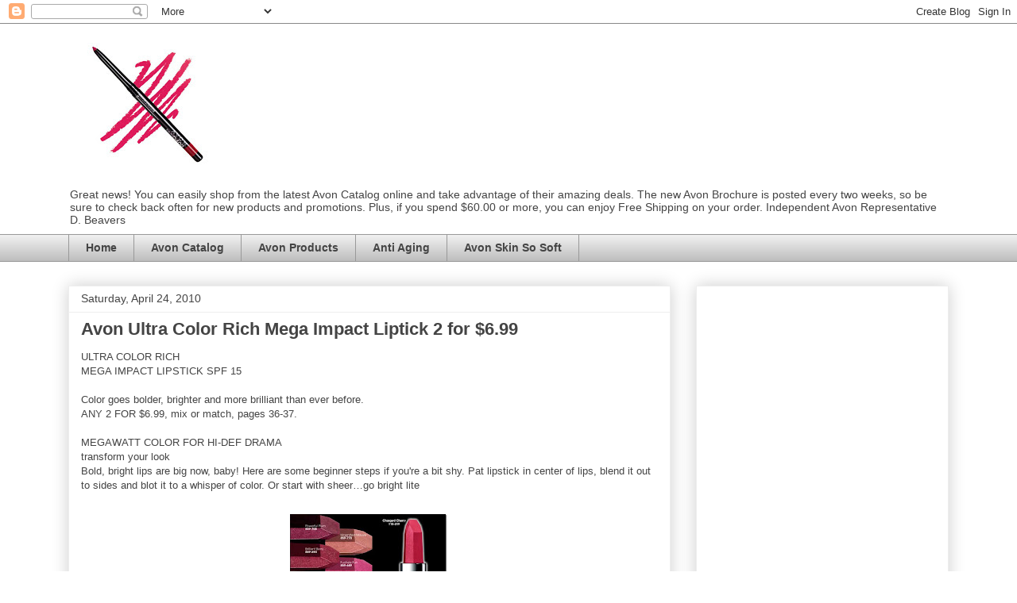

--- FILE ---
content_type: text/html; charset=UTF-8
request_url: https://www.thenewcatalog.com/2010/04/avon-ultra-color-rich-mega-impact.html
body_size: 14891
content:
<!DOCTYPE html>
<html class='v2' dir='ltr' lang='en' xmlns='http://www.w3.org/1999/xhtml' xmlns:b='http://www.google.com/2005/gml/b' xmlns:data='http://www.google.com/2005/gml/data' xmlns:expr='http://www.google.com/2005/gml/expr'>
<head>
<link href='https://www.blogger.com/static/v1/widgets/335934321-css_bundle_v2.css' rel='stylesheet' type='text/css'/>
<meta content='69D452B7751BAC069C2B5EC22C4F2AF1' name='msvalidate.01'/>
<style>.async-hide { opacity: 0 !important} </style>
<script>(function(a,s,y,n,c,h,i,d,e){s.className+=' '+y;h.start=1*new Date;
h.end=i=function(){s.className=s.className.replace(RegExp(' ?'+y),'')};
(a[n]=a[n]||[]).hide=h;setTimeout(function(){i();h.end=null},c);h.timeout=c;
})(window,document.documentElement,'async-hide','dataLayer',4000,
{'GTM-5Q8GVRP':true});</script>
<script>
  (function(i,s,o,g,r,a,m){i['GoogleAnalyticsObject']=r;i[r]=i[r]||function(){
  (i[r].q=i[r].q||[]).push(arguments)},i[r].l=1*new Date();a=s.createElement(o),
  m=s.getElementsByTagName(o)[0];a.async=1;a.src=g;m.parentNode.insertBefore(a,m)
  })(window,document,'script','https://www.google-analytics.com/analytics.js','ga');
  ga('create', 'UA-30511358-1', 'auto');
  ga('require', 'GTM-5Q8GVRP');
  ga('send', 'pageview');
</script>
<meta content='width=1100' name='viewport'/>
<meta content='text/html; charset=UTF-8' http-equiv='Content-Type'/>
<meta content='blogger' name='generator'/>
<link href='https://www.thenewcatalog.com/favicon.ico' rel='icon' type='image/x-icon'/>
<link href='https://www.thenewcatalog.com/2010/04/avon-ultra-color-rich-mega-impact.html' rel='canonical'/>
<link rel="alternate" type="application/atom+xml" title="The New Avon Catalog - Atom" href="https://www.thenewcatalog.com/feeds/posts/default" />
<link rel="alternate" type="application/rss+xml" title="The New Avon Catalog - RSS" href="https://www.thenewcatalog.com/feeds/posts/default?alt=rss" />
<link rel="service.post" type="application/atom+xml" title="The New Avon Catalog - Atom" href="https://www.blogger.com/feeds/7849391377430436111/posts/default" />

<link rel="alternate" type="application/atom+xml" title="The New Avon Catalog - Atom" href="https://www.thenewcatalog.com/feeds/7835507905754414552/comments/default" />
<!--Can't find substitution for tag [blog.ieCssRetrofitLinks]-->
<link href='https://blogger.googleusercontent.com/img/b/R29vZ2xl/AVvXsEgIZ6-AxLNcAHagvqFFxwzZAEpa79pq2Vx4_GFBpfxaa-HmzCCUR0NGsqKW0tT8eQoJLrmw4WRUTv0um2Uu1ka_MdH0roN_5rFBrU_Y0JiBy3onLJtvJJaJz0JmDZC1KUboGoXmTUmHf3Lw/s200/p36t1.jpg' rel='image_src'/>
<meta content='https://www.thenewcatalog.com/2010/04/avon-ultra-color-rich-mega-impact.html' property='og:url'/>
<meta content='Avon Ultra Color Rich Mega Impact Liptick 2 for $6.99' property='og:title'/>
<meta content='Discover the Best Beauty Products with the Avon Catalog: From Skincare to Makeup, We&#39;ve Got You Covered! Explore the Latest Trends for Must-Have Beauy' property='og:description'/>
<meta content='https://blogger.googleusercontent.com/img/b/R29vZ2xl/AVvXsEgIZ6-AxLNcAHagvqFFxwzZAEpa79pq2Vx4_GFBpfxaa-HmzCCUR0NGsqKW0tT8eQoJLrmw4WRUTv0um2Uu1ka_MdH0roN_5rFBrU_Y0JiBy3onLJtvJJaJz0JmDZC1KUboGoXmTUmHf3Lw/w1200-h630-p-k-no-nu/p36t1.jpg' property='og:image'/>
<title>The New Avon Catalog: Avon Ultra Color Rich Mega Impact Liptick 2 for $6.99</title>
<style id='page-skin-1' type='text/css'><!--
/*
-----------------------------------------------
Blogger Template Style
Name:     Awesome Inc.
Designer: Tina Chen
URL:      tinachen.org
----------------------------------------------- */
/* Content
----------------------------------------------- */
body {
font: normal normal 13px Arial, Tahoma, Helvetica, FreeSans, sans-serif;
color: #444444;
background: #ffffff none no-repeat scroll center center;
}
html body .content-outer {
min-width: 0;
max-width: 100%;
width: 100%;
}
a:link {
text-decoration: none;
color: #3778cd;
}
a:visited {
text-decoration: none;
color: #4d469c;
}
a:hover {
text-decoration: underline;
color: #3778cd;
}
.body-fauxcolumn-outer .cap-top {
position: absolute;
z-index: 1;
height: 276px;
width: 100%;
background: transparent none repeat-x scroll top left;
_background-image: none;
}
/* Columns
----------------------------------------------- */
.content-inner {
padding: 0;
}
.header-inner .section {
margin: 0 16px;
}
.tabs-inner .section {
margin: 0 16px;
}
.main-inner {
padding-top: 30px;
}
.main-inner .column-center-inner,
.main-inner .column-left-inner,
.main-inner .column-right-inner {
padding: 0 5px;
}
*+html body .main-inner .column-center-inner {
margin-top: -30px;
}
#layout .main-inner .column-center-inner {
margin-top: 0;
}
/* Header
----------------------------------------------- */
.header-outer {
margin: 0 0 0 0;
background: transparent none repeat scroll 0 0;
}
.Header h1 {
font: normal bold 40px Arial, Tahoma, Helvetica, FreeSans, sans-serif;
color: #444444;
text-shadow: 0 0 -1px #000000;
}
.Header h1 a {
color: #444444;
}
.Header .description {
font: normal normal 14px Arial, Tahoma, Helvetica, FreeSans, sans-serif;
color: #444444;
}
.header-inner .Header .titlewrapper,
.header-inner .Header .descriptionwrapper {
padding-left: 0;
padding-right: 0;
margin-bottom: 0;
}
.header-inner .Header .titlewrapper {
padding-top: 22px;
}
/* Tabs
----------------------------------------------- */
.tabs-outer {
overflow: hidden;
position: relative;
background: #eeeeee url(https://resources.blogblog.com/blogblog/data/1kt/awesomeinc/tabs_gradient_light.png) repeat scroll 0 0;
}
#layout .tabs-outer {
overflow: visible;
}
.tabs-cap-top, .tabs-cap-bottom {
position: absolute;
width: 100%;
border-top: 1px solid #999999;
}
.tabs-cap-bottom {
bottom: 0;
}
.tabs-inner .widget li a {
display: inline-block;
margin: 0;
padding: .6em 1.5em;
font: normal bold 14px Arial, Tahoma, Helvetica, FreeSans, sans-serif;
color: #444444;
border-top: 1px solid #999999;
border-bottom: 1px solid #999999;
border-left: 1px solid #999999;
height: 16px;
line-height: 16px;
}
.tabs-inner .widget li:last-child a {
border-right: 1px solid #999999;
}
.tabs-inner .widget li.selected a, .tabs-inner .widget li a:hover {
background: #666666 url(https://resources.blogblog.com/blogblog/data/1kt/awesomeinc/tabs_gradient_light.png) repeat-x scroll 0 -100px;
color: #ffffff;
}
/* Headings
----------------------------------------------- */
h2 {
font: normal bold 14px Arial, Tahoma, Helvetica, FreeSans, sans-serif;
color: #444444;
}
/* Widgets
----------------------------------------------- */
.main-inner .section {
margin: 0 27px;
padding: 0;
}
.main-inner .column-left-outer,
.main-inner .column-right-outer {
margin-top: 0;
}
#layout .main-inner .column-left-outer,
#layout .main-inner .column-right-outer {
margin-top: 0;
}
.main-inner .column-left-inner,
.main-inner .column-right-inner {
background: transparent none repeat 0 0;
-moz-box-shadow: 0 0 0 rgba(0, 0, 0, .2);
-webkit-box-shadow: 0 0 0 rgba(0, 0, 0, .2);
-goog-ms-box-shadow: 0 0 0 rgba(0, 0, 0, .2);
box-shadow: 0 0 0 rgba(0, 0, 0, .2);
-moz-border-radius: 0;
-webkit-border-radius: 0;
-goog-ms-border-radius: 0;
border-radius: 0;
}
#layout .main-inner .column-left-inner,
#layout .main-inner .column-right-inner {
margin-top: 0;
}
.sidebar .widget {
font: normal normal 14px Arial, Tahoma, Helvetica, FreeSans, sans-serif;
color: #444444;
}
.sidebar .widget a:link {
color: #3778cd;
}
.sidebar .widget a:visited {
color: #4d469c;
}
.sidebar .widget a:hover {
color: #3778cd;
}
.sidebar .widget h2 {
text-shadow: 0 0 -1px #000000;
}
.main-inner .widget {
background-color: #ffffff;
border: 1px solid #eeeeee;
padding: 0 15px 15px;
margin: 20px -16px;
-moz-box-shadow: 0 0 20px rgba(0, 0, 0, .2);
-webkit-box-shadow: 0 0 20px rgba(0, 0, 0, .2);
-goog-ms-box-shadow: 0 0 20px rgba(0, 0, 0, .2);
box-shadow: 0 0 20px rgba(0, 0, 0, .2);
-moz-border-radius: 0;
-webkit-border-radius: 0;
-goog-ms-border-radius: 0;
border-radius: 0;
}
.main-inner .widget h2 {
margin: 0 -15px;
padding: .6em 15px .5em;
border-bottom: 1px solid transparent;
}
.footer-inner .widget h2 {
padding: 0 0 .4em;
border-bottom: 1px solid transparent;
}
.main-inner .widget h2 + div, .footer-inner .widget h2 + div {
border-top: 1px solid #eeeeee;
padding-top: 8px;
}
.main-inner .widget .widget-content {
margin: 0 -15px;
padding: 7px 15px 0;
}
.main-inner .widget ul, .main-inner .widget #ArchiveList ul.flat {
margin: -8px -15px 0;
padding: 0;
list-style: none;
}
.main-inner .widget #ArchiveList {
margin: -8px 0 0;
}
.main-inner .widget ul li, .main-inner .widget #ArchiveList ul.flat li {
padding: .5em 15px;
text-indent: 0;
color: #666666;
border-top: 1px solid #eeeeee;
border-bottom: 1px solid transparent;
}
.main-inner .widget #ArchiveList ul li {
padding-top: .25em;
padding-bottom: .25em;
}
.main-inner .widget ul li:first-child, .main-inner .widget #ArchiveList ul.flat li:first-child {
border-top: none;
}
.main-inner .widget ul li:last-child, .main-inner .widget #ArchiveList ul.flat li:last-child {
border-bottom: none;
}
.post-body {
position: relative;
}
.main-inner .widget .post-body ul {
padding: 0 2.5em;
margin: .5em 0;
list-style: disc;
}
.main-inner .widget .post-body ul li {
padding: 0.25em 0;
margin-bottom: .25em;
color: #444444;
border: none;
}
.footer-inner .widget ul {
padding: 0;
list-style: none;
}
.widget .zippy {
color: #666666;
}
/* Posts
----------------------------------------------- */
body .main-inner .Blog {
padding: 0;
margin-bottom: 1em;
background-color: transparent;
border: none;
-moz-box-shadow: 0 0 0 rgba(0, 0, 0, 0);
-webkit-box-shadow: 0 0 0 rgba(0, 0, 0, 0);
-goog-ms-box-shadow: 0 0 0 rgba(0, 0, 0, 0);
box-shadow: 0 0 0 rgba(0, 0, 0, 0);
}
.main-inner .section:last-child .Blog:last-child {
padding: 0;
margin-bottom: 1em;
}
.main-inner .widget h2.date-header {
margin: 0 -15px 1px;
padding: 0 0 0 0;
font: normal normal 14px Arial, Tahoma, Helvetica, FreeSans, sans-serif;
color: #444444;
background: transparent none no-repeat scroll top left;
border-top: 0 solid #eeeeee;
border-bottom: 1px solid transparent;
-moz-border-radius-topleft: 0;
-moz-border-radius-topright: 0;
-webkit-border-top-left-radius: 0;
-webkit-border-top-right-radius: 0;
border-top-left-radius: 0;
border-top-right-radius: 0;
position: static;
bottom: 100%;
right: 15px;
text-shadow: 0 0 -1px #000000;
}
.main-inner .widget h2.date-header span {
font: normal normal 14px Arial, Tahoma, Helvetica, FreeSans, sans-serif;
display: block;
padding: .5em 15px;
border-left: 0 solid #eeeeee;
border-right: 0 solid #eeeeee;
}
.date-outer {
position: relative;
margin: 30px 0 20px;
padding: 0 15px;
background-color: #ffffff;
border: 1px solid #eeeeee;
-moz-box-shadow: 0 0 20px rgba(0, 0, 0, .2);
-webkit-box-shadow: 0 0 20px rgba(0, 0, 0, .2);
-goog-ms-box-shadow: 0 0 20px rgba(0, 0, 0, .2);
box-shadow: 0 0 20px rgba(0, 0, 0, .2);
-moz-border-radius: 0;
-webkit-border-radius: 0;
-goog-ms-border-radius: 0;
border-radius: 0;
}
.date-outer:first-child {
margin-top: 0;
}
.date-outer:last-child {
margin-bottom: 20px;
-moz-border-radius-bottomleft: 0;
-moz-border-radius-bottomright: 0;
-webkit-border-bottom-left-radius: 0;
-webkit-border-bottom-right-radius: 0;
-goog-ms-border-bottom-left-radius: 0;
-goog-ms-border-bottom-right-radius: 0;
border-bottom-left-radius: 0;
border-bottom-right-radius: 0;
}
.date-posts {
margin: 0 -15px;
padding: 0 15px;
clear: both;
}
.post-outer, .inline-ad {
border-top: 1px solid #eeeeee;
margin: 0 -15px;
padding: 15px 15px;
}
.post-outer {
padding-bottom: 10px;
}
.post-outer:first-child {
padding-top: 0;
border-top: none;
}
.post-outer:last-child, .inline-ad:last-child {
border-bottom: none;
}
.post-body {
position: relative;
}
.post-body img {
padding: 8px;
background: transparent;
border: 1px solid transparent;
-moz-box-shadow: 0 0 0 rgba(0, 0, 0, .2);
-webkit-box-shadow: 0 0 0 rgba(0, 0, 0, .2);
box-shadow: 0 0 0 rgba(0, 0, 0, .2);
-moz-border-radius: 0;
-webkit-border-radius: 0;
border-radius: 0;
}
h3.post-title, h4 {
font: normal bold 22px Arial, Tahoma, Helvetica, FreeSans, sans-serif;
color: #444444;
}
h3.post-title a {
font: normal bold 22px Arial, Tahoma, Helvetica, FreeSans, sans-serif;
color: #444444;
}
h3.post-title a:hover {
color: #3778cd;
text-decoration: underline;
}
.post-header {
margin: 0 0 1em;
}
.post-body {
line-height: 1.4;
}
.post-outer h2 {
color: #444444;
}
.post-footer {
margin: 1.5em 0 0;
}
#blog-pager {
padding: 15px;
font-size: 120%;
background-color: #ffffff;
border: 1px solid #eeeeee;
-moz-box-shadow: 0 0 20px rgba(0, 0, 0, .2);
-webkit-box-shadow: 0 0 20px rgba(0, 0, 0, .2);
-goog-ms-box-shadow: 0 0 20px rgba(0, 0, 0, .2);
box-shadow: 0 0 20px rgba(0, 0, 0, .2);
-moz-border-radius: 0;
-webkit-border-radius: 0;
-goog-ms-border-radius: 0;
border-radius: 0;
-moz-border-radius-topleft: 0;
-moz-border-radius-topright: 0;
-webkit-border-top-left-radius: 0;
-webkit-border-top-right-radius: 0;
-goog-ms-border-top-left-radius: 0;
-goog-ms-border-top-right-radius: 0;
border-top-left-radius: 0;
border-top-right-radius-topright: 0;
margin-top: 1em;
}
.blog-feeds, .post-feeds {
margin: 1em 0;
text-align: center;
color: #444444;
}
.blog-feeds a, .post-feeds a {
color: #3778cd;
}
.blog-feeds a:visited, .post-feeds a:visited {
color: #4d469c;
}
.blog-feeds a:hover, .post-feeds a:hover {
color: #3778cd;
}
.post-outer .comments {
margin-top: 2em;
}
/* Comments
----------------------------------------------- */
.comments .comments-content .icon.blog-author {
background-repeat: no-repeat;
background-image: url([data-uri]);
}
.comments .comments-content .loadmore a {
border-top: 1px solid #999999;
border-bottom: 1px solid #999999;
}
.comments .continue {
border-top: 2px solid #999999;
}
/* Footer
----------------------------------------------- */
.footer-outer {
margin: -20px 0 -1px;
padding: 20px 0 0;
color: #444444;
overflow: hidden;
}
.footer-fauxborder-left {
border-top: 1px solid #eeeeee;
background: #ffffff none repeat scroll 0 0;
-moz-box-shadow: 0 0 20px rgba(0, 0, 0, .2);
-webkit-box-shadow: 0 0 20px rgba(0, 0, 0, .2);
-goog-ms-box-shadow: 0 0 20px rgba(0, 0, 0, .2);
box-shadow: 0 0 20px rgba(0, 0, 0, .2);
margin: 0 -20px;
}
/* Mobile
----------------------------------------------- */
body.mobile {
background-size: auto;
}
.mobile .body-fauxcolumn-outer {
background: transparent none repeat scroll top left;
}
*+html body.mobile .main-inner .column-center-inner {
margin-top: 0;
}
.mobile .main-inner .widget {
padding: 0 0 15px;
}
.mobile .main-inner .widget h2 + div,
.mobile .footer-inner .widget h2 + div {
border-top: none;
padding-top: 0;
}
.mobile .footer-inner .widget h2 {
padding: 0.5em 0;
border-bottom: none;
}
.mobile .main-inner .widget .widget-content {
margin: 0;
padding: 7px 0 0;
}
.mobile .main-inner .widget ul,
.mobile .main-inner .widget #ArchiveList ul.flat {
margin: 0 -15px 0;
}
.mobile .main-inner .widget h2.date-header {
right: 0;
}
.mobile .date-header span {
padding: 0.4em 0;
}
.mobile .date-outer:first-child {
margin-bottom: 0;
border: 1px solid #eeeeee;
-moz-border-radius-topleft: 0;
-moz-border-radius-topright: 0;
-webkit-border-top-left-radius: 0;
-webkit-border-top-right-radius: 0;
-goog-ms-border-top-left-radius: 0;
-goog-ms-border-top-right-radius: 0;
border-top-left-radius: 0;
border-top-right-radius: 0;
}
.mobile .date-outer {
border-color: #eeeeee;
border-width: 0 1px 1px;
}
.mobile .date-outer:last-child {
margin-bottom: 0;
}
.mobile .main-inner {
padding: 0;
}
.mobile .header-inner .section {
margin: 0;
}
.mobile .post-outer, .mobile .inline-ad {
padding: 5px 0;
}
.mobile .tabs-inner .section {
margin: 0 10px;
}
.mobile .main-inner .widget h2 {
margin: 0;
padding: 0;
}
.mobile .main-inner .widget h2.date-header span {
padding: 0;
}
.mobile .main-inner .widget .widget-content {
margin: 0;
padding: 7px 0 0;
}
.mobile #blog-pager {
border: 1px solid transparent;
background: #ffffff none repeat scroll 0 0;
}
.mobile .main-inner .column-left-inner,
.mobile .main-inner .column-right-inner {
background: transparent none repeat 0 0;
-moz-box-shadow: none;
-webkit-box-shadow: none;
-goog-ms-box-shadow: none;
box-shadow: none;
}
.mobile .date-posts {
margin: 0;
padding: 0;
}
.mobile .footer-fauxborder-left {
margin: 0;
border-top: inherit;
}
.mobile .main-inner .section:last-child .Blog:last-child {
margin-bottom: 0;
}
.mobile-index-contents {
color: #444444;
}
.mobile .mobile-link-button {
background: #3778cd url(https://resources.blogblog.com/blogblog/data/1kt/awesomeinc/tabs_gradient_light.png) repeat scroll 0 0;
}
.mobile-link-button a:link, .mobile-link-button a:visited {
color: #ffffff;
}
.mobile .tabs-inner .PageList .widget-content {
background: transparent;
border-top: 1px solid;
border-color: #999999;
color: #444444;
}
.mobile .tabs-inner .PageList .widget-content .pagelist-arrow {
border-left: 1px solid #999999;
}

--></style>
<style id='template-skin-1' type='text/css'><!--
body {
min-width: 1140px;
}
.content-outer, .content-fauxcolumn-outer, .region-inner {
min-width: 1140px;
max-width: 1140px;
_width: 1140px;
}
.main-inner .columns {
padding-left: 0px;
padding-right: 350px;
}
.main-inner .fauxcolumn-center-outer {
left: 0px;
right: 350px;
/* IE6 does not respect left and right together */
_width: expression(this.parentNode.offsetWidth -
parseInt("0px") -
parseInt("350px") + 'px');
}
.main-inner .fauxcolumn-left-outer {
width: 0px;
}
.main-inner .fauxcolumn-right-outer {
width: 350px;
}
.main-inner .column-left-outer {
width: 0px;
right: 100%;
margin-left: -0px;
}
.main-inner .column-right-outer {
width: 350px;
margin-right: -350px;
}
#layout {
min-width: 0;
}
#layout .content-outer {
min-width: 0;
width: 800px;
}
#layout .region-inner {
min-width: 0;
width: auto;
}
body#layout div.add_widget {
padding: 8px;
}
body#layout div.add_widget a {
margin-left: 32px;
}
--></style>
<script type='text/javascript'>
        (function(i,s,o,g,r,a,m){i['GoogleAnalyticsObject']=r;i[r]=i[r]||function(){
        (i[r].q=i[r].q||[]).push(arguments)},i[r].l=1*new Date();a=s.createElement(o),
        m=s.getElementsByTagName(o)[0];a.async=1;a.src=g;m.parentNode.insertBefore(a,m)
        })(window,document,'script','https://www.google-analytics.com/analytics.js','ga');
        ga('create', 'UA-30511358-1', 'auto', 'blogger');
        ga('blogger.send', 'pageview');
      </script>
<link href='https://www.blogger.com/dyn-css/authorization.css?targetBlogID=7849391377430436111&amp;zx=4f79ee5b-4a36-44f3-a927-43a9ec95a70a' media='none' onload='if(media!=&#39;all&#39;)media=&#39;all&#39;' rel='stylesheet'/><noscript><link href='https://www.blogger.com/dyn-css/authorization.css?targetBlogID=7849391377430436111&amp;zx=4f79ee5b-4a36-44f3-a927-43a9ec95a70a' rel='stylesheet'/></noscript>
<meta name='google-adsense-platform-account' content='ca-host-pub-1556223355139109'/>
<meta name='google-adsense-platform-domain' content='blogspot.com'/>

<!-- data-ad-client=ca-pub-3522507846758768 -->

</head>
<body class='loading variant-light'>
<div class='navbar section' id='navbar' name='Navbar'><div class='widget Navbar' data-version='1' id='Navbar1'><script type="text/javascript">
    function setAttributeOnload(object, attribute, val) {
      if(window.addEventListener) {
        window.addEventListener('load',
          function(){ object[attribute] = val; }, false);
      } else {
        window.attachEvent('onload', function(){ object[attribute] = val; });
      }
    }
  </script>
<div id="navbar-iframe-container"></div>
<script type="text/javascript" src="https://apis.google.com/js/platform.js"></script>
<script type="text/javascript">
      gapi.load("gapi.iframes:gapi.iframes.style.bubble", function() {
        if (gapi.iframes && gapi.iframes.getContext) {
          gapi.iframes.getContext().openChild({
              url: 'https://www.blogger.com/navbar/7849391377430436111?po\x3d7835507905754414552\x26origin\x3dhttps://www.thenewcatalog.com',
              where: document.getElementById("navbar-iframe-container"),
              id: "navbar-iframe"
          });
        }
      });
    </script><script type="text/javascript">
(function() {
var script = document.createElement('script');
script.type = 'text/javascript';
script.src = '//pagead2.googlesyndication.com/pagead/js/google_top_exp.js';
var head = document.getElementsByTagName('head')[0];
if (head) {
head.appendChild(script);
}})();
</script>
</div></div>
<div class='body-fauxcolumns'>
<div class='fauxcolumn-outer body-fauxcolumn-outer'>
<div class='cap-top'>
<div class='cap-left'></div>
<div class='cap-right'></div>
</div>
<div class='fauxborder-left'>
<div class='fauxborder-right'></div>
<div class='fauxcolumn-inner'>
</div>
</div>
<div class='cap-bottom'>
<div class='cap-left'></div>
<div class='cap-right'></div>
</div>
</div>
</div>
<div class='content'>
<div class='content-fauxcolumns'>
<div class='fauxcolumn-outer content-fauxcolumn-outer'>
<div class='cap-top'>
<div class='cap-left'></div>
<div class='cap-right'></div>
</div>
<div class='fauxborder-left'>
<div class='fauxborder-right'></div>
<div class='fauxcolumn-inner'>
</div>
</div>
<div class='cap-bottom'>
<div class='cap-left'></div>
<div class='cap-right'></div>
</div>
</div>
</div>
<div class='content-outer'>
<div class='content-cap-top cap-top'>
<div class='cap-left'></div>
<div class='cap-right'></div>
</div>
<div class='fauxborder-left content-fauxborder-left'>
<div class='fauxborder-right content-fauxborder-right'></div>
<div class='content-inner'>
<header>
<div class='header-outer'>
<div class='header-cap-top cap-top'>
<div class='cap-left'></div>
<div class='cap-right'></div>
</div>
<div class='fauxborder-left header-fauxborder-left'>
<div class='fauxborder-right header-fauxborder-right'></div>
<div class='region-inner header-inner'>
<div class='header section' id='header' name='Header'><div class='widget Header' data-version='1' id='Header1'>
<div id='header-inner'>
<a href='https://www.thenewcatalog.com/' style='display: block'>
<img alt='The New Avon Catalog' height='200px; ' id='Header1_headerimg' src='https://blogger.googleusercontent.com/img/b/R29vZ2xl/AVvXsEhHzKG2N2GciHOS8xWh79mRT0Toe0zgOrpVnsGHMgpzWOqkag-Ga0nZo59kqGz8uoXHF8NvTJLMcN459ExMHUOiEUY44FmOfDruxNRsUhM__d2mRmZ_NgW_ZAVYi7NYBcGzzkd4e9g-Nyk6/s200-r/Avon+Catalog+%252816%2529.jpg' style='display: block' width='200px; '/>
</a>
<div class='descriptionwrapper'>
<p class='description'><span>Great news! You can easily shop from the latest Avon Catalog online and take advantage of their amazing deals. The new Avon Brochure is posted every two weeks, so be sure to check back often for new products and promotions. Plus, if you spend $60.00 or more, you can enjoy Free Shipping on your order.  Independent Avon Representative D. Beavers</span></p>
</div>
</div>
</div></div>
</div>
</div>
<div class='header-cap-bottom cap-bottom'>
<div class='cap-left'></div>
<div class='cap-right'></div>
</div>
</div>
</header>
<div class='tabs-outer'>
<div class='tabs-cap-top cap-top'>
<div class='cap-left'></div>
<div class='cap-right'></div>
</div>
<div class='fauxborder-left tabs-fauxborder-left'>
<div class='fauxborder-right tabs-fauxborder-right'></div>
<div class='region-inner tabs-inner'>
<div class='tabs section' id='crosscol' name='Cross-Column'><div class='widget PageList' data-version='1' id='PageList3'>
<h2>Pages</h2>
<div class='widget-content'>
<ul>
<li>
<a href='https://www.thenewcatalog.com/'>Home</a>
</li>
<li>
<a href='https://www.thenewcatalog.com/p/avon-catalog_8.html'>Avon Catalog</a>
</li>
<li>
<a href='https://www.thenewcatalog.com/p/avon.html'>Avon Products</a>
</li>
<li>
<a href='https://www.thenewcatalog.com/p/anti-aging.html'> Anti Aging </a>
</li>
<li>
<a href='https://www.thenewcatalog.com/p/avon-skin-so-soft.html'>Avon Skin So Soft</a>
</li>
</ul>
<div class='clear'></div>
</div>
</div></div>
<div class='tabs no-items section' id='crosscol-overflow' name='Cross-Column 2'></div>
</div>
</div>
<div class='tabs-cap-bottom cap-bottom'>
<div class='cap-left'></div>
<div class='cap-right'></div>
</div>
</div>
<div class='main-outer'>
<div class='main-cap-top cap-top'>
<div class='cap-left'></div>
<div class='cap-right'></div>
</div>
<div class='fauxborder-left main-fauxborder-left'>
<div class='fauxborder-right main-fauxborder-right'></div>
<div class='region-inner main-inner'>
<div class='columns fauxcolumns'>
<div class='fauxcolumn-outer fauxcolumn-center-outer'>
<div class='cap-top'>
<div class='cap-left'></div>
<div class='cap-right'></div>
</div>
<div class='fauxborder-left'>
<div class='fauxborder-right'></div>
<div class='fauxcolumn-inner'>
</div>
</div>
<div class='cap-bottom'>
<div class='cap-left'></div>
<div class='cap-right'></div>
</div>
</div>
<div class='fauxcolumn-outer fauxcolumn-left-outer'>
<div class='cap-top'>
<div class='cap-left'></div>
<div class='cap-right'></div>
</div>
<div class='fauxborder-left'>
<div class='fauxborder-right'></div>
<div class='fauxcolumn-inner'>
</div>
</div>
<div class='cap-bottom'>
<div class='cap-left'></div>
<div class='cap-right'></div>
</div>
</div>
<div class='fauxcolumn-outer fauxcolumn-right-outer'>
<div class='cap-top'>
<div class='cap-left'></div>
<div class='cap-right'></div>
</div>
<div class='fauxborder-left'>
<div class='fauxborder-right'></div>
<div class='fauxcolumn-inner'>
</div>
</div>
<div class='cap-bottom'>
<div class='cap-left'></div>
<div class='cap-right'></div>
</div>
</div>
<!-- corrects IE6 width calculation -->
<div class='columns-inner'>
<div class='column-center-outer'>
<div class='column-center-inner'>
<div class='main section' id='main' name='Main'><div class='widget Blog' data-version='1' id='Blog1'>
<div class='blog-posts hfeed'>

          <div class="date-outer">
        
<h2 class='date-header'><span>Saturday, April 24, 2010</span></h2>

          <div class="date-posts">
        
<div class='post-outer'>
<div class='post hentry uncustomized-post-template' itemprop='blogPost' itemscope='itemscope' itemtype='http://schema.org/BlogPosting'>
<meta content='https://blogger.googleusercontent.com/img/b/R29vZ2xl/AVvXsEgIZ6-AxLNcAHagvqFFxwzZAEpa79pq2Vx4_GFBpfxaa-HmzCCUR0NGsqKW0tT8eQoJLrmw4WRUTv0um2Uu1ka_MdH0roN_5rFBrU_Y0JiBy3onLJtvJJaJz0JmDZC1KUboGoXmTUmHf3Lw/s200/p36t1.jpg' itemprop='image_url'/>
<meta content='7849391377430436111' itemprop='blogId'/>
<meta content='7835507905754414552' itemprop='postId'/>
<a name='7835507905754414552'></a>
<h3 class='post-title entry-title' itemprop='name'>
<a href='http://avonagator.com'>Avon Ultra Color Rich Mega Impact Liptick 2 for $6.99</a>
</h3>
<div class='post-header'>
<div class='post-header-line-1'></div>
</div>
<div class='post-body entry-content' id='post-body-7835507905754414552' itemprop='description articleBody'>
ULTRA COLOR RICH<br />
MEGA IMPACT LIPSTICK SPF 15 <br />
<br />
Color goes bolder, brighter and more brilliant than ever before.&nbsp; <br />
ANY 2 FOR $6.99, mix or match, pages 36-37. <br />
<br />
MEGAWATT COLOR FOR HI-DEF DRAMA <br />
transform your look<br />
Bold, bright lips are big now, baby! Here are some beginner steps if you're a bit shy. Pat lipstick in center of lips, blend it out to sides and blot it to a whisper of color. Or start with sheer&#8230;go bright lite <br />
<br />
<div class="separator" style="clear: both; text-align: center;"><a href="https://blogger.googleusercontent.com/img/b/R29vZ2xl/AVvXsEgIZ6-AxLNcAHagvqFFxwzZAEpa79pq2Vx4_GFBpfxaa-HmzCCUR0NGsqKW0tT8eQoJLrmw4WRUTv0um2Uu1ka_MdH0roN_5rFBrU_Y0JiBy3onLJtvJJaJz0JmDZC1KUboGoXmTUmHf3Lw/s1600/p36t1.jpg" imageanchor="1" style="margin-left: 1em; margin-right: 1em;"><img border="0" height="200" src="https://blogger.googleusercontent.com/img/b/R29vZ2xl/AVvXsEgIZ6-AxLNcAHagvqFFxwzZAEpa79pq2Vx4_GFBpfxaa-HmzCCUR0NGsqKW0tT8eQoJLrmw4WRUTv0um2Uu1ka_MdH0roN_5rFBrU_Y0JiBy3onLJtvJJaJz0JmDZC1KUboGoXmTUmHf3Lw/s200/p36t1.jpg" tt="true" width="200" /></a></div>Campaign 10 <br />
<a href="http://avonagator.com/">Free Shipping</a>&nbsp;Use Coupon Code FSWER
<div style='clear: both;'></div>
</div>
<div class='post-footer'>
<div class='post-footer-line post-footer-line-1'>
<span class='post-author vcard'>
</span>
<span class='post-timestamp'>
at
<meta content='https://www.thenewcatalog.com/2010/04/avon-ultra-color-rich-mega-impact.html' itemprop='url'/>
<a class='timestamp-link' href='https://www.thenewcatalog.com/2010/04/avon-ultra-color-rich-mega-impact.html' rel='bookmark' title='permanent link'><abbr class='published' itemprop='datePublished' title='2010-04-24T08:56:00-05:00'>8:56&#8239;AM</abbr></a>
</span>
<span class='post-comment-link'>
</span>
<span class='post-icons'>
<span class='item-action'>
<a href='https://www.blogger.com/email-post/7849391377430436111/7835507905754414552' title='Email Post'>
<img alt='' class='icon-action' height='13' src='https://resources.blogblog.com/img/icon18_email.gif' width='18'/>
</a>
</span>
<span class='item-control blog-admin pid-945453154'>
<a href='https://www.blogger.com/post-edit.g?blogID=7849391377430436111&postID=7835507905754414552&from=pencil' title='Edit Post'>
<img alt='' class='icon-action' height='18' src='https://resources.blogblog.com/img/icon18_edit_allbkg.gif' width='18'/>
</a>
</span>
</span>
<div class='post-share-buttons goog-inline-block'>
<a class='goog-inline-block share-button sb-email' href='https://www.blogger.com/share-post.g?blogID=7849391377430436111&postID=7835507905754414552&target=email' target='_blank' title='Email This'><span class='share-button-link-text'>Email This</span></a><a class='goog-inline-block share-button sb-blog' href='https://www.blogger.com/share-post.g?blogID=7849391377430436111&postID=7835507905754414552&target=blog' onclick='window.open(this.href, "_blank", "height=270,width=475"); return false;' target='_blank' title='BlogThis!'><span class='share-button-link-text'>BlogThis!</span></a><a class='goog-inline-block share-button sb-twitter' href='https://www.blogger.com/share-post.g?blogID=7849391377430436111&postID=7835507905754414552&target=twitter' target='_blank' title='Share to X'><span class='share-button-link-text'>Share to X</span></a><a class='goog-inline-block share-button sb-facebook' href='https://www.blogger.com/share-post.g?blogID=7849391377430436111&postID=7835507905754414552&target=facebook' onclick='window.open(this.href, "_blank", "height=430,width=640"); return false;' target='_blank' title='Share to Facebook'><span class='share-button-link-text'>Share to Facebook</span></a><a class='goog-inline-block share-button sb-pinterest' href='https://www.blogger.com/share-post.g?blogID=7849391377430436111&postID=7835507905754414552&target=pinterest' target='_blank' title='Share to Pinterest'><span class='share-button-link-text'>Share to Pinterest</span></a>
</div>
</div>
<div class='post-footer-line post-footer-line-2'>
<span class='post-labels'>
Labels:
<a href='https://www.thenewcatalog.com/search/label/avon' rel='tag'>avon</a>,
<a href='https://www.thenewcatalog.com/search/label/avon%20items%20on%20sale' rel='tag'>avon items on sale</a>,
<a href='https://www.thenewcatalog.com/search/label/avon%20makeup%20products%20on%20sale' rel='tag'>avon makeup products on sale</a>,
<a href='https://www.thenewcatalog.com/search/label/avon%20on%20sale' rel='tag'>avon on sale</a>,
<a href='https://www.thenewcatalog.com/search/label/avon%20online%20shopping' rel='tag'>avon online shopping</a>,
<a href='https://www.thenewcatalog.com/search/label/Avon%20products' rel='tag'>Avon products</a>,
<a href='https://www.thenewcatalog.com/search/label/avon%20products%20on%20sale' rel='tag'>avon products on sale</a>,
<a href='https://www.thenewcatalog.com/search/label/avon%20rep' rel='tag'>avon rep</a>,
<a href='https://www.thenewcatalog.com/search/label/avon%20ultra%20color%20rich%20lipstick' rel='tag'>avon ultra color rich lipstick</a>,
<a href='https://www.thenewcatalog.com/search/label/free%20shipping' rel='tag'>free shipping</a>
</span>
</div>
<div class='post-footer-line post-footer-line-3'>
<span class='post-location'>
</span>
</div>
</div>
</div>
<div class='comments' id='comments'>
<a name='comments'></a>
<h4>No comments:</h4>
<div id='Blog1_comments-block-wrapper'>
<dl class='avatar-comment-indent' id='comments-block'>
</dl>
</div>
<p class='comment-footer'>
<a href='https://www.blogger.com/comment/fullpage/post/7849391377430436111/7835507905754414552' onclick='javascript:window.open(this.href, "bloggerPopup", "toolbar=0,location=0,statusbar=1,menubar=0,scrollbars=yes,width=640,height=500"); return false;'>Post a Comment</a>
</p>
</div>
</div>
<div class='inline-ad'>
</div>

        </div></div>
      
</div>
<div class='blog-pager' id='blog-pager'>
<span id='blog-pager-newer-link'>
<a class='blog-pager-newer-link' href='https://www.thenewcatalog.com/2010/04/avon-night-magic-evening-musk-5-piece.html' id='Blog1_blog-pager-newer-link' title='Newer Post'>Newer Post</a>
</span>
<span id='blog-pager-older-link'>
<a class='blog-pager-older-link' href='https://www.thenewcatalog.com/2010/04/avon-naturals-shower-gels-on-sale-189.html' id='Blog1_blog-pager-older-link' title='Older Post'>Older Post</a>
</span>
<a class='home-link' href='https://www.thenewcatalog.com/'>Home</a>
</div>
<div class='clear'></div>
<div class='post-feeds'>
<div class='feed-links'>
Subscribe to:
<a class='feed-link' href='https://www.thenewcatalog.com/feeds/7835507905754414552/comments/default' target='_blank' type='application/atom+xml'>Post Comments (Atom)</a>
</div>
</div>
</div></div>
</div>
</div>
<div class='column-left-outer'>
<div class='column-left-inner'>
<aside>
</aside>
</div>
</div>
<div class='column-right-outer'>
<div class='column-right-inner'>
<aside>
<div class='sidebar section' id='sidebar-right-1'><div class='widget AdSense' data-version='1' id='AdSense1'>
<div class='widget-content'>
<script async src="//pagead2.googlesyndication.com/pagead/js/adsbygoogle.js"></script>
<!-- avononsale_sidebar-right-1_AdSense1_1x1_as -->
<ins class="adsbygoogle"
     style="display:block"
     data-ad-client="ca-pub-3522507846758768"
     data-ad-host="ca-host-pub-1556223355139109"
     data-ad-host-channel="L0001"
     data-ad-slot="4793506079"
     data-ad-format="auto"
     data-full-width-responsive="true"></ins>
<script>
(adsbygoogle = window.adsbygoogle || []).push({});
</script>
<div class='clear'></div>
</div>
</div><div class='widget FeaturedPost' data-version='1' id='FeaturedPost1'>
<h2 class='title'>The Avon Catalog</h2>
<div class='post-summary'>
<h3><a href='https://www.thenewcatalog.com/2023/06/avon-catalog-13-2023.html'>Avon Catalog 13 2023</a></h3>
<p>
&#160; Shop The Avon Catalog 13 2023 Online&#160; Avon Catalog 13 for 2023  is now posted. It will be active from June 20, 2023 thru July 3, 2024! As ...
</p>
<img class='image' src='https://blogger.googleusercontent.com/img/b/R29vZ2xl/AVvXsEgZOofgtWUoAxdYSYYhNwIZystyXkiRzbLjD_DrV8K78RKLoAURFYhkIYJ2QyaWgkcwUm2Z-59fTl_vl3rO2GQFMS9MVeSV2Dq2dDRUVMCRxYq5wCGlQ2aBSxeP7Z0Tt05vTy3ZP44PFFNUpoADpfn5ZYzXrQIKI3Bzs3ksjcWLU-WW95wYEPhRz3MvdmeF/w264-h400/avon%20catalog%2013.png'/>
</div>
<style type='text/css'>
    .image {
      width: 100%;
    }
  </style>
<div class='clear'></div>
</div><div class='widget HTML' data-version='1' id='HTML2'>
<h2 class='title'>Get The Latest Avon Catalog By Email</h2>
<div class='widget-content'>
<form style="border:1px solid #ccc;padding:3px;text-align:center;" action="https://feedburner.google.com/fb/a/mailverify" method="post" target="popupwindow" onsubmit="window.open('https://feedburner.google.com/fb/a/mailverify?uri=thenewcatalog/FAEQ', 'popupwindow', 'scrollbars=yes,width=550,height=520');return true"><p>Enter your email address:</p><p><input type="text" style="width:140px" name="email"/></p><input type="hidden" value="thenewcatalog/FAEQ" name="uri"/><input type="hidden" name="loc" value="en_US"/><input type="submit" value="Subscribe" /><p>Delivered by <a href="https://feedburner.google.com" target="_blank">FeedBurner</a></p></form>
</div>
<div class='clear'></div>
</div><div class='widget Image' data-version='1' id='Image10'>
<h2>Follow</h2>
<div class='widget-content'>
<a href='https://www.facebook.com/pages/Avon-Brochure-Online/226232354676'>
<img alt='Follow' height='25' id='Image10_img' src='https://blogger.googleusercontent.com/img/b/R29vZ2xl/AVvXsEjAY3geQh5ZU0r6g2RycGSPvFDee-9hNPuYIFVLz25uh9h5-TfXDDt5I0pQsnB6gufsyst20GyUwfa7GgPA2FkW-tpum2G61vwzDYC6agvxLAtr9KDkYlREtQgp7Oo6ljoVM5kUEXSA9sZS/s250/download+%25281%2529.jpg' width='26'/>
</a>
<br/>
</div>
<div class='clear'></div>
</div><div class='widget HTML' data-version='1' id='HTML10'>
<div class='widget-content'>
<!-- Twitter follow button start -->

<a class="twitter-follow-button" href="http://twitter.com/TheAvonCatalog" data-show-screen-name="false" data-size="large">Follow @theavoncatalog</a>

<script>!function(d,s,id){var js,fjs=d.getElementsByTagName(s)[0];if(!d.getElementById(id)){js=d.createElement(s);js.id=id;js.src="//platform.twitter.com/widgets.js";fjs.parentNode.insertBefore(js,fjs);}}(document,"script","twitter-wjs");</script>

<!-- Twitter follow button end -->
</div>
<div class='clear'></div>
</div><div class='widget HTML' data-version='1' id='HTML1'>
<h2 class='title'>Get Cash Back</h2>
<div class='widget-content'>
<a href='https://www.ebates.com/r/BEAVER182?eeid=28585' target='_blank' rel='nofollow'><img src='https://www.ebates.com/images/referral/2017/ebates-referral-button.png' alt='Ebates Coupons and Cash Back' height='31' width='171' border='0'/></a>
</div>
<div class='clear'></div>
</div><div class='widget PageList' data-version='1' id='PageList1'>
<div class='widget-content'>
<ul>
<li>
<a href='https://www.thenewcatalog.com/'>HOME</a>
</li>
<li>
<a href='https://www.thenewcatalog.com/p/avon-makeup-videos.html'>Avon Catalog ~ Avon Makeup Videos</a>
</li>
<li>
<a href='https://www.thenewcatalog.com/p/disclosure.html'>Disclosure/Privacy Policy</a>
</li>
<li>
<a href='https://www.thenewcatalog.com/p/what-is-avon-auto-replenish-join-our.html'>Avon Catalog ~ Clearskin&#174; Professional Anti-Blemis...</a>
</li>
</ul>
<div class='clear'></div>
</div>
</div><div class='widget BlogSearch' data-version='1' id='BlogSearch1'>
<h2 class='title'>Search This Blog</h2>
<div class='widget-content'>
<div id='BlogSearch1_form'>
<form action='https://www.thenewcatalog.com/search' class='gsc-search-box' target='_top'>
<table cellpadding='0' cellspacing='0' class='gsc-search-box'>
<tbody>
<tr>
<td class='gsc-input'>
<input autocomplete='off' class='gsc-input' name='q' size='10' title='search' type='text' value=''/>
</td>
<td class='gsc-search-button'>
<input class='gsc-search-button' title='search' type='submit' value='Search'/>
</td>
</tr>
</tbody>
</table>
</form>
</div>
</div>
<div class='clear'></div>
</div><div class='widget PopularPosts' data-version='1' id='PopularPosts1'>
<h2>Popular Posts</h2>
<div class='widget-content popular-posts'>
<ul>
<li>
<div class='item-content'>
<div class='item-thumbnail'>
<a href='https://www.thenewcatalog.com/2023/03/avon-catalog-5-2023-avon-brochure-march.html' target='_blank'>
<img alt='' border='0' src='https://blogger.googleusercontent.com/img/b/R29vZ2xl/AVvXsEj66Wci7hsRJ5eNR-prYGkhU8F65jXM-52F23lpXtZA7R_dLMXw7RmKWd55AuCRZRS3dn_MdMzt3nbtpAqjIbFYEI0vv1PF09BQoiUupJxjqy36Z2PdZQriNaONRIKqULAgrxMEd0I_XRRMy2KhYBHG1t8fhOG1x7A2x_o1-FFWPOeCBeZ0R0XlDgEmbg/w72-h72-p-k-no-nu/avon%20catalog%205%202023.png'/>
</a>
</div>
<div class='item-title'><a href='https://www.thenewcatalog.com/2023/03/avon-catalog-5-2023-avon-brochure-march.html'>Avon Catalog 5 2023 - Avon Brochure March 2023</a></div>
<div class='item-snippet'>Avon Catalog Brochure For Campaign 5 2023</div>
</div>
<div style='clear: both;'></div>
</li>
<li>
<div class='item-content'>
<div class='item-thumbnail'>
<a href='https://www.thenewcatalog.com/2023/06/avon-catalog-13-2023.html' target='_blank'>
<img alt='' border='0' src='https://blogger.googleusercontent.com/img/b/R29vZ2xl/AVvXsEgZOofgtWUoAxdYSYYhNwIZystyXkiRzbLjD_DrV8K78RKLoAURFYhkIYJ2QyaWgkcwUm2Z-59fTl_vl3rO2GQFMS9MVeSV2Dq2dDRUVMCRxYq5wCGlQ2aBSxeP7Z0Tt05vTy3ZP44PFFNUpoADpfn5ZYzXrQIKI3Bzs3ksjcWLU-WW95wYEPhRz3MvdmeF/w72-h72-p-k-no-nu/avon%20catalog%2013.png'/>
</a>
</div>
<div class='item-title'><a href='https://www.thenewcatalog.com/2023/06/avon-catalog-13-2023.html'>Avon Catalog 13 2023</a></div>
<div class='item-snippet'>&#160; Shop The Avon Catalog 13 2023 Online&#160; Avon Catalog 13 for 2023  is now posted. It will be active from June 20, 2023 thru July 3, 2024! As ...</div>
</div>
<div style='clear: both;'></div>
</li>
<li>
<div class='item-content'>
<div class='item-thumbnail'>
<a href='https://www.thenewcatalog.com/2019/10/advance-techniques-ultimate-volume.html' target='_blank'>
<img alt='' border='0' src='https://blogger.googleusercontent.com/img/b/R29vZ2xl/AVvXsEg-_UucKNU9d9NJdMclp62wb3R8JhUtKKIhQY8nur_6-cZouPOPFj-GhUUXXzKit3JO3YDs2kAJmb7guodvDvhV9mWT5bpb45OOYwAeIf33CwSUuYy4iTKaNs4zZURBhEMtwoOB9f7vUovv/w72-h72-p-k-no-nu/prod_1180269_xl.jpg'/>
</a>
</div>
<div class='item-title'><a href='https://www.thenewcatalog.com/2019/10/advance-techniques-ultimate-volume.html'>Advance Techniques Ultimate Volume Volume-Boosting Spray</a></div>
<div class='item-snippet'>       Item #693-573      See It At&#160; Avon.com     Current Avon Campaign Catalog Price $5.89      See The&#160; Current Avon Catalog      Advance ...</div>
</div>
<div style='clear: both;'></div>
</li>
<li>
<div class='item-content'>
<div class='item-thumbnail'>
<a href='https://www.thenewcatalog.com/2010/06/avon-makeup-sale-glimmersticks-eye.html' target='_blank'>
<img alt='' border='0' src='https://blogger.googleusercontent.com/img/b/R29vZ2xl/AVvXsEh_QOCZIuf5e9gKlLZ8rGej-rThK9oLGdSAozNVShHj_I3-t5qfkSxX6yBHIg2FU0rgQjZGMTSp7Oz6CSsb5Aiuvnjmc87UFB-r14owTm2U0Bcs9NWFbT6suDGC9m0YxhQLhfNAnjt2MKnZ/w72-h72-p-k-no-nu/p14t5.jpg'/>
</a>
</div>
<div class='item-title'><a href='https://www.thenewcatalog.com/2010/06/avon-makeup-sale-glimmersticks-eye.html'>Avon Makeup Sale. Glimmersticks Eye Liner, Lip Liner and Brow Definer On Sale $2.79 Each</a></div>
<div class='item-snippet'>  AVON MAKEUP SALE   GLIMMERSTICKS LIP LINER, EYE LINER AND BROW DEFINER  Retractable, self-sharpening. Up to 12-hour wear.  Reg Price: $6.0...</div>
</div>
<div style='clear: both;'></div>
</li>
<li>
<div class='item-content'>
<div class='item-thumbnail'>
<a href='https://www.thenewcatalog.com/2015/02/anew-clinical-eye-lift-pro-dual-eye.html' target='_blank'>
<img alt='' border='0' src='https://blogger.googleusercontent.com/img/b/R29vZ2xl/AVvXsEhI1FhmU15J0Jm8TBcXqgV4pD9WCgUeaHEZ6cisjIoKBE03-IEng7QkzA9tm3wjtU6LlhxwrhyOwkEjyiBRkpqlLiwyYtiMfIs3hskuZNWgu9EFZraog9D0KEqlT2aqBc_wuzcVtNLN6nWW/w72-h72-p-k-no-nu/prod_1094806_xl.jpg'/>
</a>
</div>
<div class='item-title'><a href='https://www.thenewcatalog.com/2015/02/anew-clinical-eye-lift-pro-dual-eye.html'>Anew Clinical Eye Lift PRO Dual Eye System On Sale When You View Current Avon Catalog Online</a></div>
<div class='item-snippet'>View All Avon Catalogs  For The Latest In Skincare  Current Avon Catalogs Posted In Right Column                    Anew Clinical Eye Lift P...</div>
</div>
<div style='clear: both;'></div>
</li>
</ul>
<div class='clear'></div>
</div>
</div><div class='widget Text' data-version='1' id='Text9'>
<h2 class='title'>Avon has a 100% Satisfaction Guarantee or Your Money Back</h2>
<div class='widget-content'>
Every product is backed by a 90 day Money Back Guarantee<br /><br />
</div>
<div class='clear'></div>
</div><div class='widget Subscribe' data-version='1' id='Subscribe1'>
<div style='white-space:nowrap'>
<h2 class='title'>Subscribe To</h2>
<div class='widget-content'>
<div class='subscribe-wrapper subscribe-type-POST'>
<div class='subscribe expanded subscribe-type-POST' id='SW_READER_LIST_Subscribe1POST' style='display:none;'>
<div class='top'>
<span class='inner' onclick='return(_SW_toggleReaderList(event, "Subscribe1POST"));'>
<img class='subscribe-dropdown-arrow' src='https://resources.blogblog.com/img/widgets/arrow_dropdown.gif'/>
<img align='absmiddle' alt='' border='0' class='feed-icon' src='https://resources.blogblog.com/img/icon_feed12.png'/>
Posts
</span>
<div class='feed-reader-links'>
<a class='feed-reader-link' href='https://www.netvibes.com/subscribe.php?url=https%3A%2F%2Fwww.thenewcatalog.com%2Ffeeds%2Fposts%2Fdefault' target='_blank'>
<img src='https://resources.blogblog.com/img/widgets/subscribe-netvibes.png'/>
</a>
<a class='feed-reader-link' href='https://add.my.yahoo.com/content?url=https%3A%2F%2Fwww.thenewcatalog.com%2Ffeeds%2Fposts%2Fdefault' target='_blank'>
<img src='https://resources.blogblog.com/img/widgets/subscribe-yahoo.png'/>
</a>
<a class='feed-reader-link' href='https://www.thenewcatalog.com/feeds/posts/default' target='_blank'>
<img align='absmiddle' class='feed-icon' src='https://resources.blogblog.com/img/icon_feed12.png'/>
                  Atom
                </a>
</div>
</div>
<div class='bottom'></div>
</div>
<div class='subscribe' id='SW_READER_LIST_CLOSED_Subscribe1POST' onclick='return(_SW_toggleReaderList(event, "Subscribe1POST"));'>
<div class='top'>
<span class='inner'>
<img class='subscribe-dropdown-arrow' src='https://resources.blogblog.com/img/widgets/arrow_dropdown.gif'/>
<span onclick='return(_SW_toggleReaderList(event, "Subscribe1POST"));'>
<img align='absmiddle' alt='' border='0' class='feed-icon' src='https://resources.blogblog.com/img/icon_feed12.png'/>
Posts
</span>
</span>
</div>
<div class='bottom'></div>
</div>
</div>
<div class='subscribe-wrapper subscribe-type-PER_POST'>
<div class='subscribe expanded subscribe-type-PER_POST' id='SW_READER_LIST_Subscribe1PER_POST' style='display:none;'>
<div class='top'>
<span class='inner' onclick='return(_SW_toggleReaderList(event, "Subscribe1PER_POST"));'>
<img class='subscribe-dropdown-arrow' src='https://resources.blogblog.com/img/widgets/arrow_dropdown.gif'/>
<img align='absmiddle' alt='' border='0' class='feed-icon' src='https://resources.blogblog.com/img/icon_feed12.png'/>
Comments
</span>
<div class='feed-reader-links'>
<a class='feed-reader-link' href='https://www.netvibes.com/subscribe.php?url=https%3A%2F%2Fwww.thenewcatalog.com%2Ffeeds%2F7835507905754414552%2Fcomments%2Fdefault' target='_blank'>
<img src='https://resources.blogblog.com/img/widgets/subscribe-netvibes.png'/>
</a>
<a class='feed-reader-link' href='https://add.my.yahoo.com/content?url=https%3A%2F%2Fwww.thenewcatalog.com%2Ffeeds%2F7835507905754414552%2Fcomments%2Fdefault' target='_blank'>
<img src='https://resources.blogblog.com/img/widgets/subscribe-yahoo.png'/>
</a>
<a class='feed-reader-link' href='https://www.thenewcatalog.com/feeds/7835507905754414552/comments/default' target='_blank'>
<img align='absmiddle' class='feed-icon' src='https://resources.blogblog.com/img/icon_feed12.png'/>
                  Atom
                </a>
</div>
</div>
<div class='bottom'></div>
</div>
<div class='subscribe' id='SW_READER_LIST_CLOSED_Subscribe1PER_POST' onclick='return(_SW_toggleReaderList(event, "Subscribe1PER_POST"));'>
<div class='top'>
<span class='inner'>
<img class='subscribe-dropdown-arrow' src='https://resources.blogblog.com/img/widgets/arrow_dropdown.gif'/>
<span onclick='return(_SW_toggleReaderList(event, "Subscribe1PER_POST"));'>
<img align='absmiddle' alt='' border='0' class='feed-icon' src='https://resources.blogblog.com/img/icon_feed12.png'/>
Comments
</span>
</span>
</div>
<div class='bottom'></div>
</div>
</div>
<div style='clear:both'></div>
</div>
</div>
<div class='clear'></div>
</div><div class='widget HTML' data-version='1' id='HTML12'>
<div class='widget-content'>
<a href="https://www.activesearchresults.com/"><img src="https://www.activesearchresults.com/images/asrbutton.png" alt="Active Search Results" width="88" height="31" border="0" /></a>
</div>
<div class='clear'></div>
</div><div class='widget Text' data-version='1' id='Text4'>
<div class='widget-content'>
<span style="font-family:Georgia, serif;"></span><span style="font-size: 100%;"><span =""  style="font-family:Georgia, serif;"></span></span>
</div>
<div class='clear'></div>
</div>
<div class='widget HTML' data-version='1' id='HTML3'>
<div class='widget-content'>
<!-- Start of StatCounter Code for Blogger / Blogspot -->
<script type="text/javascript">
//<![CDATA[
var sc_project=9872111; 
var sc_invisible=1; 
var sc_security="79a2760e"; 
var scJsHost = (("https:" == document.location.protocol) ? "https://secure." : "http://www.");
document.write("<sc"+"ript type='text/javascript' src='" + scJsHost+ "statcounter.com/counter/counter_xhtml.js'></"+"script>");
//]]>
</script>
<noscript><div class="statcounter"><a title="blogger counters" href="http://statcounter.com/blogger/" class="statcounter"><img class="statcounter" src="https://lh3.googleusercontent.com/blogger_img_proxy/AEn0k_txgtFy_sYdyisc3sNpEV_kggFrTcrWuzQomGU3TtuEqi7YKhQpJvJN2m6SApy2AEiuSH1ZaKhsZ2b_wLGBJRBwC86BnLXSPHjs8Rm7rkPzFtQ=s0-d" alt="blogger counters"></a></div></noscript>
<!-- End of StatCounter Code for Blogger / Blogspot -->
</div>
<div class='clear'></div>
</div><div class='widget Stats' data-version='1' id='Stats1'>
<h2>Pageviews past week</h2>
<div class='widget-content'>
<div id='Stats1_content' style='display: none;'>
<script src='https://www.gstatic.com/charts/loader.js' type='text/javascript'></script>
<span id='Stats1_sparklinespan' style='display:inline-block; width:75px; height:30px'></span>
<span class='counter-wrapper text-counter-wrapper' id='Stats1_totalCount'>
</span>
<div class='clear'></div>
</div>
</div>
</div></div>
</aside>
</div>
</div>
</div>
<div style='clear: both'></div>
<!-- columns -->
</div>
<!-- main -->
</div>
</div>
<div class='main-cap-bottom cap-bottom'>
<div class='cap-left'></div>
<div class='cap-right'></div>
</div>
</div>
<footer>
<div class='footer-outer'>
<div class='footer-cap-top cap-top'>
<div class='cap-left'></div>
<div class='cap-right'></div>
</div>
<div class='fauxborder-left footer-fauxborder-left'>
<div class='fauxborder-right footer-fauxborder-right'></div>
<div class='region-inner footer-inner'>
<div class='foot no-items section' id='footer-1'></div>
<table border='0' cellpadding='0' cellspacing='0' class='section-columns columns-2'>
<tbody>
<tr>
<td class='first columns-cell'>
<div class='foot no-items section' id='footer-2-1'></div>
</td>
<td class='columns-cell'>
<div class='foot no-items section' id='footer-2-2'></div>
</td>
</tr>
</tbody>
</table>
<!-- outside of the include in order to lock Attribution widget -->
<div class='foot section' id='footer-3' name='Footer'><div class='widget Attribution' data-version='1' id='Attribution1'>
<div class='widget-content' style='text-align: center;'>
Avon Catalog. Awesome Inc. theme. Powered by <a href='https://www.blogger.com' target='_blank'>Blogger</a>.
</div>
<div class='clear'></div>
</div></div>
</div>
</div>
<div class='footer-cap-bottom cap-bottom'>
<div class='cap-left'></div>
<div class='cap-right'></div>
</div>
</div>
</footer>
<!-- content -->
</div>
</div>
<div class='content-cap-bottom cap-bottom'>
<div class='cap-left'></div>
<div class='cap-right'></div>
</div>
</div>
</div>
<script type='text/javascript'>
    window.setTimeout(function() {
        document.body.className = document.body.className.replace('loading', '');
      }, 10);
  </script>

<script type="text/javascript" src="https://www.blogger.com/static/v1/widgets/2028843038-widgets.js"></script>
<script type='text/javascript'>
window['__wavt'] = 'AOuZoY4znNiTWXLVtO1GN5Dqqj09CR98Xg:1769070108958';_WidgetManager._Init('//www.blogger.com/rearrange?blogID\x3d7849391377430436111','//www.thenewcatalog.com/2010/04/avon-ultra-color-rich-mega-impact.html','7849391377430436111');
_WidgetManager._SetDataContext([{'name': 'blog', 'data': {'blogId': '7849391377430436111', 'title': 'The New Avon Catalog', 'url': 'https://www.thenewcatalog.com/2010/04/avon-ultra-color-rich-mega-impact.html', 'canonicalUrl': 'https://www.thenewcatalog.com/2010/04/avon-ultra-color-rich-mega-impact.html', 'homepageUrl': 'https://www.thenewcatalog.com/', 'searchUrl': 'https://www.thenewcatalog.com/search', 'canonicalHomepageUrl': 'https://www.thenewcatalog.com/', 'blogspotFaviconUrl': 'https://www.thenewcatalog.com/favicon.ico', 'bloggerUrl': 'https://www.blogger.com', 'hasCustomDomain': true, 'httpsEnabled': true, 'enabledCommentProfileImages': true, 'gPlusViewType': 'FILTERED_POSTMOD', 'adultContent': false, 'analyticsAccountNumber': 'UA-30511358-1', 'encoding': 'UTF-8', 'locale': 'en', 'localeUnderscoreDelimited': 'en', 'languageDirection': 'ltr', 'isPrivate': false, 'isMobile': false, 'isMobileRequest': false, 'mobileClass': '', 'isPrivateBlog': false, 'isDynamicViewsAvailable': true, 'feedLinks': '\x3clink rel\x3d\x22alternate\x22 type\x3d\x22application/atom+xml\x22 title\x3d\x22The New Avon Catalog - Atom\x22 href\x3d\x22https://www.thenewcatalog.com/feeds/posts/default\x22 /\x3e\n\x3clink rel\x3d\x22alternate\x22 type\x3d\x22application/rss+xml\x22 title\x3d\x22The New Avon Catalog - RSS\x22 href\x3d\x22https://www.thenewcatalog.com/feeds/posts/default?alt\x3drss\x22 /\x3e\n\x3clink rel\x3d\x22service.post\x22 type\x3d\x22application/atom+xml\x22 title\x3d\x22The New Avon Catalog - Atom\x22 href\x3d\x22https://www.blogger.com/feeds/7849391377430436111/posts/default\x22 /\x3e\n\n\x3clink rel\x3d\x22alternate\x22 type\x3d\x22application/atom+xml\x22 title\x3d\x22The New Avon Catalog - Atom\x22 href\x3d\x22https://www.thenewcatalog.com/feeds/7835507905754414552/comments/default\x22 /\x3e\n', 'meTag': '', 'adsenseClientId': 'ca-pub-3522507846758768', 'adsenseHostId': 'ca-host-pub-1556223355139109', 'adsenseHasAds': true, 'adsenseAutoAds': false, 'boqCommentIframeForm': true, 'loginRedirectParam': '', 'view': '', 'dynamicViewsCommentsSrc': '//www.blogblog.com/dynamicviews/4224c15c4e7c9321/js/comments.js', 'dynamicViewsScriptSrc': '//www.blogblog.com/dynamicviews/6e0d22adcfa5abea', 'plusOneApiSrc': 'https://apis.google.com/js/platform.js', 'disableGComments': true, 'interstitialAccepted': false, 'sharing': {'platforms': [{'name': 'Get link', 'key': 'link', 'shareMessage': 'Get link', 'target': ''}, {'name': 'Facebook', 'key': 'facebook', 'shareMessage': 'Share to Facebook', 'target': 'facebook'}, {'name': 'BlogThis!', 'key': 'blogThis', 'shareMessage': 'BlogThis!', 'target': 'blog'}, {'name': 'X', 'key': 'twitter', 'shareMessage': 'Share to X', 'target': 'twitter'}, {'name': 'Pinterest', 'key': 'pinterest', 'shareMessage': 'Share to Pinterest', 'target': 'pinterest'}, {'name': 'Email', 'key': 'email', 'shareMessage': 'Email', 'target': 'email'}], 'disableGooglePlus': true, 'googlePlusShareButtonWidth': 0, 'googlePlusBootstrap': '\x3cscript type\x3d\x22text/javascript\x22\x3ewindow.___gcfg \x3d {\x27lang\x27: \x27en\x27};\x3c/script\x3e'}, 'hasCustomJumpLinkMessage': true, 'jumpLinkMessage': 'http://youravon.com/davidbeavers', 'pageType': 'item', 'postId': '7835507905754414552', 'postImageThumbnailUrl': 'https://blogger.googleusercontent.com/img/b/R29vZ2xl/AVvXsEgIZ6-AxLNcAHagvqFFxwzZAEpa79pq2Vx4_GFBpfxaa-HmzCCUR0NGsqKW0tT8eQoJLrmw4WRUTv0um2Uu1ka_MdH0roN_5rFBrU_Y0JiBy3onLJtvJJaJz0JmDZC1KUboGoXmTUmHf3Lw/s72-c/p36t1.jpg', 'postImageUrl': 'https://blogger.googleusercontent.com/img/b/R29vZ2xl/AVvXsEgIZ6-AxLNcAHagvqFFxwzZAEpa79pq2Vx4_GFBpfxaa-HmzCCUR0NGsqKW0tT8eQoJLrmw4WRUTv0um2Uu1ka_MdH0roN_5rFBrU_Y0JiBy3onLJtvJJaJz0JmDZC1KUboGoXmTUmHf3Lw/s200/p36t1.jpg', 'pageName': 'Avon Ultra Color Rich Mega Impact Liptick 2 for $6.99', 'pageTitle': 'The New Avon Catalog: Avon Ultra Color Rich Mega Impact Liptick 2 for $6.99', 'metaDescription': ''}}, {'name': 'features', 'data': {}}, {'name': 'messages', 'data': {'edit': 'Edit', 'linkCopiedToClipboard': 'Link copied to clipboard!', 'ok': 'Ok', 'postLink': 'Post Link'}}, {'name': 'template', 'data': {'name': 'custom', 'localizedName': 'Custom', 'isResponsive': false, 'isAlternateRendering': false, 'isCustom': true, 'variant': 'light', 'variantId': 'light'}}, {'name': 'view', 'data': {'classic': {'name': 'classic', 'url': '?view\x3dclassic'}, 'flipcard': {'name': 'flipcard', 'url': '?view\x3dflipcard'}, 'magazine': {'name': 'magazine', 'url': '?view\x3dmagazine'}, 'mosaic': {'name': 'mosaic', 'url': '?view\x3dmosaic'}, 'sidebar': {'name': 'sidebar', 'url': '?view\x3dsidebar'}, 'snapshot': {'name': 'snapshot', 'url': '?view\x3dsnapshot'}, 'timeslide': {'name': 'timeslide', 'url': '?view\x3dtimeslide'}, 'isMobile': false, 'title': 'Avon Ultra Color Rich Mega Impact Liptick 2 for $6.99', 'description': 'Discover the Best Beauty Products with the Avon Catalog: From Skincare to Makeup, We\x27ve Got You Covered! Explore the Latest Trends for Must-Have Beauy', 'featuredImage': 'https://blogger.googleusercontent.com/img/b/R29vZ2xl/AVvXsEgIZ6-AxLNcAHagvqFFxwzZAEpa79pq2Vx4_GFBpfxaa-HmzCCUR0NGsqKW0tT8eQoJLrmw4WRUTv0um2Uu1ka_MdH0roN_5rFBrU_Y0JiBy3onLJtvJJaJz0JmDZC1KUboGoXmTUmHf3Lw/s200/p36t1.jpg', 'url': 'https://www.thenewcatalog.com/2010/04/avon-ultra-color-rich-mega-impact.html', 'type': 'item', 'isSingleItem': true, 'isMultipleItems': false, 'isError': false, 'isPage': false, 'isPost': true, 'isHomepage': false, 'isArchive': false, 'isLabelSearch': false, 'postId': 7835507905754414552}}]);
_WidgetManager._RegisterWidget('_NavbarView', new _WidgetInfo('Navbar1', 'navbar', document.getElementById('Navbar1'), {}, 'displayModeFull'));
_WidgetManager._RegisterWidget('_HeaderView', new _WidgetInfo('Header1', 'header', document.getElementById('Header1'), {}, 'displayModeFull'));
_WidgetManager._RegisterWidget('_PageListView', new _WidgetInfo('PageList3', 'crosscol', document.getElementById('PageList3'), {'title': 'Pages', 'links': [{'isCurrentPage': false, 'href': 'https://www.thenewcatalog.com/', 'id': '0', 'title': 'Home'}, {'isCurrentPage': false, 'href': 'https://www.thenewcatalog.com/p/avon-catalog_8.html', 'id': '343381464719984579', 'title': 'Avon Catalog'}, {'isCurrentPage': false, 'href': 'https://www.thenewcatalog.com/p/avon.html', 'id': '592643071839375443', 'title': 'Avon Products'}, {'isCurrentPage': false, 'href': 'https://www.thenewcatalog.com/p/anti-aging.html', 'id': '9143075307761444344', 'title': ' Anti Aging '}, {'isCurrentPage': false, 'href': 'https://www.thenewcatalog.com/p/avon-skin-so-soft.html', 'id': '4061741216068289291', 'title': 'Avon Skin So Soft'}], 'mobile': false, 'showPlaceholder': true, 'hasCurrentPage': false}, 'displayModeFull'));
_WidgetManager._RegisterWidget('_BlogView', new _WidgetInfo('Blog1', 'main', document.getElementById('Blog1'), {'cmtInteractionsEnabled': false, 'lightboxEnabled': true, 'lightboxModuleUrl': 'https://www.blogger.com/static/v1/jsbin/4049919853-lbx.js', 'lightboxCssUrl': 'https://www.blogger.com/static/v1/v-css/828616780-lightbox_bundle.css'}, 'displayModeFull'));
_WidgetManager._RegisterWidget('_AdSenseView', new _WidgetInfo('AdSense1', 'sidebar-right-1', document.getElementById('AdSense1'), {}, 'displayModeFull'));
_WidgetManager._RegisterWidget('_FeaturedPostView', new _WidgetInfo('FeaturedPost1', 'sidebar-right-1', document.getElementById('FeaturedPost1'), {}, 'displayModeFull'));
_WidgetManager._RegisterWidget('_HTMLView', new _WidgetInfo('HTML2', 'sidebar-right-1', document.getElementById('HTML2'), {}, 'displayModeFull'));
_WidgetManager._RegisterWidget('_ImageView', new _WidgetInfo('Image10', 'sidebar-right-1', document.getElementById('Image10'), {'resize': true}, 'displayModeFull'));
_WidgetManager._RegisterWidget('_HTMLView', new _WidgetInfo('HTML10', 'sidebar-right-1', document.getElementById('HTML10'), {}, 'displayModeFull'));
_WidgetManager._RegisterWidget('_HTMLView', new _WidgetInfo('HTML1', 'sidebar-right-1', document.getElementById('HTML1'), {}, 'displayModeFull'));
_WidgetManager._RegisterWidget('_PageListView', new _WidgetInfo('PageList1', 'sidebar-right-1', document.getElementById('PageList1'), {'title': '', 'links': [{'isCurrentPage': false, 'href': 'https://www.thenewcatalog.com/', 'title': 'HOME'}, {'isCurrentPage': false, 'href': 'https://www.thenewcatalog.com/p/avon-makeup-videos.html', 'id': '8049536117981370015', 'title': 'Avon Catalog ~ Avon Makeup Videos'}, {'isCurrentPage': false, 'href': 'https://www.thenewcatalog.com/p/disclosure.html', 'id': '138858215713474492', 'title': 'Disclosure/Privacy Policy'}, {'isCurrentPage': false, 'href': 'https://www.thenewcatalog.com/p/what-is-avon-auto-replenish-join-our.html', 'id': '6809087662236184618', 'title': 'Avon Catalog ~ Clearskin\xae Professional Anti-Blemis...'}], 'mobile': false, 'showPlaceholder': true, 'hasCurrentPage': false}, 'displayModeFull'));
_WidgetManager._RegisterWidget('_BlogSearchView', new _WidgetInfo('BlogSearch1', 'sidebar-right-1', document.getElementById('BlogSearch1'), {}, 'displayModeFull'));
_WidgetManager._RegisterWidget('_PopularPostsView', new _WidgetInfo('PopularPosts1', 'sidebar-right-1', document.getElementById('PopularPosts1'), {}, 'displayModeFull'));
_WidgetManager._RegisterWidget('_TextView', new _WidgetInfo('Text9', 'sidebar-right-1', document.getElementById('Text9'), {}, 'displayModeFull'));
_WidgetManager._RegisterWidget('_SubscribeView', new _WidgetInfo('Subscribe1', 'sidebar-right-1', document.getElementById('Subscribe1'), {}, 'displayModeFull'));
_WidgetManager._RegisterWidget('_HTMLView', new _WidgetInfo('HTML12', 'sidebar-right-1', document.getElementById('HTML12'), {}, 'displayModeFull'));
_WidgetManager._RegisterWidget('_TextView', new _WidgetInfo('Text4', 'sidebar-right-1', document.getElementById('Text4'), {}, 'displayModeFull'));
_WidgetManager._RegisterWidget('_HTMLView', new _WidgetInfo('HTML3', 'sidebar-right-1', document.getElementById('HTML3'), {}, 'displayModeFull'));
_WidgetManager._RegisterWidget('_StatsView', new _WidgetInfo('Stats1', 'sidebar-right-1', document.getElementById('Stats1'), {'title': 'Pageviews past week', 'showGraphicalCounter': false, 'showAnimatedCounter': false, 'showSparkline': true, 'statsUrl': '//www.thenewcatalog.com/b/stats?style\x3dBLACK_TRANSPARENT\x26timeRange\x3dLAST_WEEK\x26token\x3dAPq4FmD-jcVLrmnOUeF2Kqz2d698-7nMsZ8XsBtRLt1kpnNtmosZE8fvQCLr3Gr0xOThfbctygtHXQvKnwOppRN0m37yU9bqxA'}, 'displayModeFull'));
_WidgetManager._RegisterWidget('_AttributionView', new _WidgetInfo('Attribution1', 'footer-3', document.getElementById('Attribution1'), {}, 'displayModeFull'));
</script>
</body>
</html>

--- FILE ---
content_type: text/html; charset=UTF-8
request_url: https://www.thenewcatalog.com/b/stats?style=BLACK_TRANSPARENT&timeRange=LAST_WEEK&token=APq4FmD-jcVLrmnOUeF2Kqz2d698-7nMsZ8XsBtRLt1kpnNtmosZE8fvQCLr3Gr0xOThfbctygtHXQvKnwOppRN0m37yU9bqxA
body_size: 43
content:
{"total":953,"sparklineOptions":{"backgroundColor":{"fillOpacity":0.1,"fill":"#000000"},"series":[{"areaOpacity":0.3,"color":"#202020"}]},"sparklineData":[[0,33],[1,46],[2,39],[3,47],[4,33],[5,52],[6,71],[7,56],[8,53],[9,47],[10,41],[11,38],[12,38],[13,60],[14,58],[15,58],[16,78],[17,99],[18,78],[19,49],[20,60],[21,68],[22,64],[23,30],[24,36],[25,37],[26,32],[27,29],[28,56],[29,13]],"nextTickMs":1800000}

--- FILE ---
content_type: text/html; charset=utf-8
request_url: https://www.google.com/recaptcha/api2/aframe
body_size: 266
content:
<!DOCTYPE HTML><html><head><meta http-equiv="content-type" content="text/html; charset=UTF-8"></head><body><script nonce="wqJ0kz8JXX_LOu4uYxscDA">/** Anti-fraud and anti-abuse applications only. See google.com/recaptcha */ try{var clients={'sodar':'https://pagead2.googlesyndication.com/pagead/sodar?'};window.addEventListener("message",function(a){try{if(a.source===window.parent){var b=JSON.parse(a.data);var c=clients[b['id']];if(c){var d=document.createElement('img');d.src=c+b['params']+'&rc='+(localStorage.getItem("rc::a")?sessionStorage.getItem("rc::b"):"");window.document.body.appendChild(d);sessionStorage.setItem("rc::e",parseInt(sessionStorage.getItem("rc::e")||0)+1);localStorage.setItem("rc::h",'1769070114114');}}}catch(b){}});window.parent.postMessage("_grecaptcha_ready", "*");}catch(b){}</script></body></html>